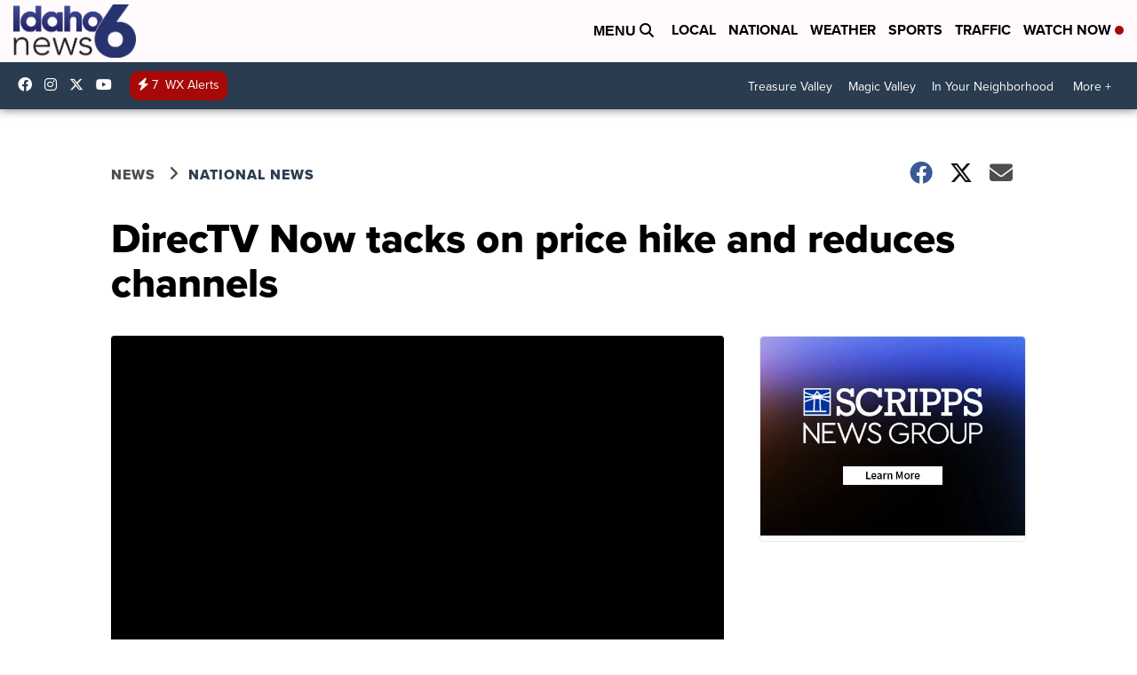

--- FILE ---
content_type: application/javascript; charset=utf-8
request_url: https://fundingchoicesmessages.google.com/f/AGSKWxXY71sXSiIUPbIiCswanTlsSyTHc8LhH4KhrOQZLF2Rgl1HOsnePdcGSSOuVNI_m2fihcVZRX_P1SeHZlkltXt4oaUoHS3lg3Z93E-wIP3HhC_Tz3Kv45zfJNT5pDgIMyId27vxQPP12PTTfkIpXYTA1x1WbyRy3jIBJ2Gxy7K17kv43PICNVuVfh_k/_/beacon/ads?.xxx/ads/_ad_sense/.ch/adv//exitpopunder_
body_size: -1286
content:
window['bf026c20-1581-477b-b67e-8b73063c221a'] = true;